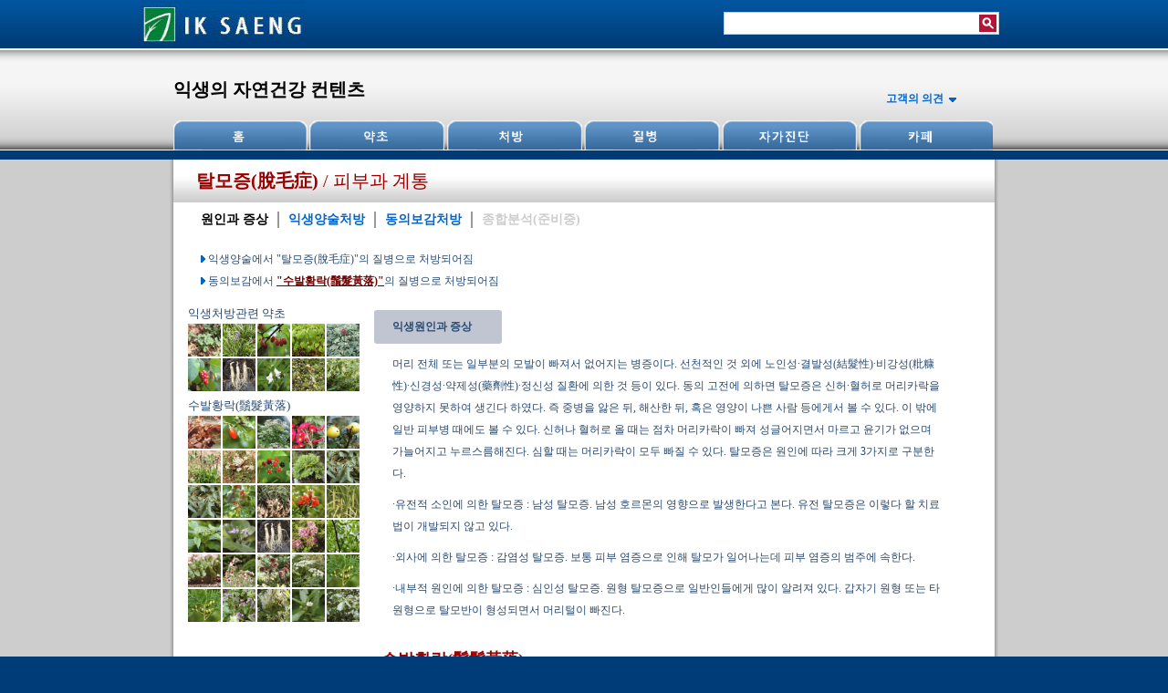

--- FILE ---
content_type: text/html;charset=utf-8
request_url: http://www.iksaeng.com/disease/disease_Main.jsp?diseaseno=xzethr97&from=iks
body_size: 28014
content:




<!DOCTYPE html PUBLIC "-//W3C//DTD HTML 4.01 Transitional//EN" "http://www.w3.org/TR/html4/loose.dtd">
<html>
<head>
 


<meta http-equiv="Content-Type" content="text/html; charset=utf-8"/>
<title>탈모증(脫毛症) / 피부과 계통 | 익생닷컴</title>

<meta name="description" content="머리 전체 또는 일부분의 모발이 빠져서 없어지는 병증이다. 선천적인 것 외에 노인성·결발성(結髮性)·비강성(粃糠性)·신경성·약제성(藥劑性)·정신성 질환에 의한 것 등이 있다. 동의 고전에 의하면 탈모증은 신허·혈허로 머리카락을 영양하지 못하여 생긴다 하였다. 즉 중병을 앓은 뒤, 해산한 뒤, 혹은 영양이 나쁜 사람 등에게서 볼 수 있다. 이 밖에 일반 피부병 때에도 볼 수 있다. 신허나 혈허로 올 때는 점차 머리카락이 빠져 성글어지면서 마르고 윤기가 없으며 가늘어지고 누르스름해진다. 심할 때는 머리카락이 모두 빠질 수 있다. 탈모증은 원인에 따라 크게 3가지로 구분한다." />

<meta name="keywords" content="익생,익생양술,동의보감,자연건강,약초,허브,처방,질병,탈모증(脫毛症)" />
<meta name="Robots" content="index,nofollow" />
<link href="../CSS/main.css" rel="stylesheet" type="text/css" media="screen" />
<link href="../CSS/global.css" rel="stylesheet" type="text/css" media="screen" />
<meta http-equiv="Content-Type" content="text/html; charset=utf-8"/>
<script type="text/javascript" src="../JAVASCRIPT/jquery-1.7.1.js"></script>
<script type="text/javascript" src="../JAVASCRIPT/jquery.min.js"></script> 
<script type="text/javascript" src="../JAVASCRIPT/global.js"></script>
<script type="text/javascript" src="../JAVASCRIPT/jquery.corner.js"></script>
<script type="text/javascript" src="../js/height.js"></script> 
<script type="text/javascript" src="http://s7.addthis.com/js/250/addthis_widget.js#pubid=[YOUR PROFILE ID]"></script>
<style type="text/css">
#aa {font-family: '맑은 고딕'; position:relative;margin-top:0px;margin-left:0px; margin-bottom:0px; font-size:12px; }
a:visited{color: #000; text-decoration:none; }
a:hover {color: #000; text-decoration:none; }
a:active{color: #000; text-decoration:none; }
a:link{color: #000; text-decoration:none; } 

/*
#primary-nav #pn-4 a, #primary-nav #pn-4 a:visited  {
background-position: -110px -66px;
}  
*/
 .list-type-toggle {
padding: 10px 0 20px 0;
margin: 0 0 20px 20px;
}
.list-type-toggle li {
list-style: none;
float: left;
font-weight:bold;
position: relative;
margin: 0 0 0 0;
font-size:14px;
padding: 0 10px 0 10px;
border-right: 2px solid #999;
background-image:none;
}
.list-type-toggle li a{
color:#0066cc;
}

.list-type-toggle li a:hover{
text-decoration: underline;
}

.list-type-toggle li.last {
border-right: none;
}
/*
#secondary-navigation .sn-1  {

color:#66FFFF;
background-image: url(../images/shared/secondary-nav-highlighted.gif);
background-position: center bottom;
background-repeat:no-repeat;
}
*/
</style>

<script type="text/javascript">

 $(document).ready(function() {
	heightOne();
});


/* 
function do_linkdisease(XX){
		
		location.href="../link/link_disease.jsp?diseaseno="+XX;
	 	}
*/

 function go_diseaseiks(){
		
		location.href="../disease/disease_iks.jsp?diseaseno=xzethr97&from=iks";
	 	}

 function go_diseaseMain(){
		
		location.href="../disease/disease_Main.jsp?diseaseno=xzethr97&from=iks";
	 	}
 
 function go_diseasedong(){
		
		location.href="../disease/disease_dong.jsp?diseaseno=xzethr97&from=iks";
	 	}
 
 function do_linkdongpreOne(A){
		
	 	location.href="../link/link_pre_one.jsp?prescription="+A;	
	 	}
 
 function do_linkdisease(XX,YY){
		
	 	location.href="../link/link_disease.jsp?diseaseno="+XX+"&from="+YY;	
	}
</script> 
</head>
<body id="aa" class="col-3" onload="init()"> 



 <div id="pennmed-masthead" style="font-family: '맑은 고딕'; position:relative; font-size:12px;">
	<div id="pennmed-masthead-content">
		
            
      <div id="pennmed-mega-dropdown" >
            <a href="../home/home_main.jsp" title="iksaeng home page" >
        	<img src="../images/shared/iksaeng-logo.gif" alt="Penn Medicine Logo" width="180" height="53" id="logo" /></a>
            <div id="main-nav-container">
                <ul id="mainnav">
                    <li><a href="../home/home_main.jsp"  title="home page">홈</a></li>
                    
                    <li><a href="../role_hub/ikshub_kr.jsp" title="익생양술과 동의보감의 약초리스트">약초</a></li>
                    
                    <li><a href="../role_prescription/prescription_iks.jsp"  title="익생양술과 동의보감의 처방리스트">처방</a></li>
                    
                    <li><a href="../role_disease/disease_iks.jsp"  title="익생양술과 동의보감의 관련 질병리스트">질병</a></li>
                    
                    <li><a href="../self/self_Main.jsp" title="익생양술의 전통 자가진단">자가진단</a></li>
                    
                    <li><a href="../community/cafe_main_pre.jsp"  title="회원의 건강관련 community">카페</a></li>                    
                </ul>
            </div>
        </div>
         
  
         <form id="search" name ="search_all" method="post" onSubmit="searchSubmitMM()" accept-charset="utf-8" 
        style="float: right;margin: 13px 30px 0 0;position: relative;text-align: left;height: 23px;background-color: #fff;border: 1px solid #ccc;font-family: '맑은 고딕';">
        
        <input type="text" name="searchvalue" id="searchBox" value="" style="height:21px; float: left; font-size: 14px; font-weight: bold; width: 270px; color: #333; border:0px; font-family: '맑은 고딕''; background-color: #fff; 
padding-top: 2px;"/>
        <input type="submit" value="" style="background-image:url(../images/shared/submit-button.gif); margin: 2px 2px 0 0;float: right ; width: 19px ; height: 19px; border: 0px; "/>
        
		</form>
		
		</div>
	 
</div>  

<div id="mainBody">

<div id="masthead">
	<div id="masthead-content"> 
        <div class="addthis_toolbox addthis_default_style addthis_20x20_style" style="margin: 0 -430px 0 0;	position: absolute; z-index: 0;right: 50%;margin-top:-25px; overflow:hidden;">
            <div style="float:left;"><a class="addthis_button_preferred_1"></a></div>
             <div style="float:left;"><a class="addthis_button_preferred_2"></a></div>
             <div style="float:left;"><a class="addthis_button_preferred_3"></a></div>
             <div style="float:left;"><a class="addthis_button_compact"></a></div>
     </div> 
        <p id="site-title"><a href="../home/home_main.jsp" title="익생의 자연건강 홈페이지">익생의 자연건강 컨텐츠</a></p>
        
	    <div id="utilities" >
        <ul id="page-utility-links" >
              <li class="email-pages"><a href="../forsite/forsite_main_pre.jsp" 	title="사이트의견"><span style="color:#06c; font-weight:bold;">고객의 의견</span>&nbsp;&nbsp;<img src="../images/shared/blue-downarrow.gif" /></a></li>
        </ul>
    </div>
    <ul id="primary-nav">    
        <li id="pn-1"><a href="../home/home_main.jsp" 
        >Home</a></li>
        
        <li id="pn-2"><a href="../role_hub/ikshub_kr.jsp" 
        >Hub</a></li>
        
        <li id="pn-3"><a href="../role_prescription/prescription_iks.jsp" 
        >Prescription</a></li>
        
        <li id="pn-4"><a href="../role_disease/disease_iks.jsp" 
        >Disease</a></li>
        
        <li id="pn-5"><a href="../self/self_Main.jsp" 
        >Self</a></li>
        
        <li id="pn-6"><a href="../community/cafe_main_pre.jsp" 
        >Cafe</a></li>
    </ul>
    
          
    </div>
</div>  







<div id="wrapper">
	<div id="site-container">
    	<div id="content-container">
            
<h1>
<span style="font-weight:bold;">탈모증(脫毛症)</span>&nbsp;/&nbsp;피부과 계통
</h1>
    
<div>
        <ul class="list-type-toggle" style="color:#274A72;">
            <li ><a href="javascript:go_diseaseMain();" ><span style="color:#000;">원인과 증상</span></a></li>
            
            <li> <a href="javascript:go_diseaseiks();" >익생양술처방</a></li>
            
           
            <li><a href="javascript:go_diseasedong();" >동의보감처방</a></li>
            
           
            <li class="last"><span style="color:#CCC;">종합분석(준비중)</span></li>
        </ul>
</div>

<div style="margin-left:30px; margin-bottom:10px; color:#274A72; line-height: 2;">


    
    
      <IMG src="../images/shared/blue-arrow.gif" border="0" >&nbsp;익생양술에서&nbsp;"탈모증(脫毛症)"의 질병으로 처방되어짐
      
     <br><IMG src="../images/shared/blue-arrow.gif" border="0" >&nbsp;동의보감에서 <A href="javascript:do_linkdisease('1359','dong');">
        <span style="font-weight:bold; color:#720000; text-decoration:underline;">"수발황락(鬚髮黃落)"</span></a>의 질병으로 처방되어짐

      
   
      




</div>


<div style="overflow:hidden;">
    
<div id="navigation-column" style="float:left; width:190px; margin-left:10px; color:#274A72;">

<div  id="a1in"  style="padding-bottom:1px;">


<div style="width:190px; height:15px; margin-left:6px; margin-right:4px; margin-top:5px; font-size:13px; color:#274A72;">
익생처방관련 약초
</div>
<div style="width:190px; overflow:hidden; margin-left:6px; margin-right:4px; margin-top:5px;"> 
    	  
          
   <div style="width:36px; float:left; margin-right:2px; margin-bottom:2px;">         
  <IMG src="../hubphoto/200/100/28.jpg" width="36" border="0" title="감국">
  </div>
   	  
          
   <div style="width:36px; float:left; margin-right:2px; margin-bottom:2px;">         
  <IMG src="../hubphoto/200/400/323.jpg" width="36" border="0" title="맥문동">
  </div>
   	  
          
   <div style="width:36px; float:left; margin-right:2px; margin-bottom:2px;">         
  <IMG src="../hubphoto/200/500/492.jpg" width="36" border="0" title="산수유나무">
  </div>
   	  
          
   <div style="width:36px; float:left; margin-right:2px; margin-bottom:2px;">         
  <IMG src="../hubphoto/200/600/514.jpg" width="36" border="0" title="삼지구엽초">
  </div>
   	  
          
   <div style="width:36px; float:left; margin-right:2px; margin-bottom:2px;">         
  <IMG src="../hubphoto/200/700/606.jpg" width="36" border="0" title="승검초">
  </div>
   	  
          
   <div style="width:36px; float:left; margin-right:2px; margin-bottom:2px;">         
  <IMG src="../hubphoto/200/700/675.jpg" width="36" border="0" title="오미자나무">
  </div>
   	  
          
   <div style="width:36px; float:left; margin-right:2px; margin-bottom:2px;">         
  <IMG src="../hubphoto/200/800/739.jpg" width="36" border="0" title="인삼">
  </div>
   	  
          
   <div style="width:36px; float:left; margin-right:2px; margin-bottom:2px;">         
  <IMG src="../hubphoto/200/900/835.jpg" width="36" border="0" title="참깨">
  </div>
   	  
          
   <div style="width:36px; float:left; margin-right:2px; margin-bottom:2px;">         
  <IMG src="../hubphoto/200/900/897.jpg" width="36" border="0" title="탱자나무">
  </div>
   	  
          
   <div style="width:36px; float:left; margin-right:2px; margin-bottom:2px;">         
  <IMG src="../hubphoto/200/1000/982.jpg" width="36" border="0" title="황기">
  </div>
  
 </div>



	

<div style="width:190px; height:15px; margin-left:6px; margin-right:4px; margin-top:5px; font-size:13px; color:#274A72;">
수발황락(鬚髮黃落)
</div>

<div style="width:190px; overflow:hidden; margin-left:6px; margin-right:4px; margin-top:5px;"> 
    	  
          
   <div style="width:36px; float:left; margin-right:2px; margin-bottom:2px;">         
  <IMG src="../hubphoto/200/100/80.jpg" width="36" border="0" title="토사자(菟絲子)">
  </div>
   	  
          
   <div style="width:36px; float:left; margin-right:2px; margin-bottom:2px;">         
  <IMG src="../hubphoto/200/200/122.jpg" width="36" border="0" title="지골피(地骨皮)">
  </div>
   	  
          
   <div style="width:36px; float:left; margin-right:2px; margin-bottom:2px;">         
  <IMG src="../hubphoto/200/200/123.jpg" width="36" border="0" title="백지(白芷)">
  </div>
   	  
          
   <div style="width:36px; float:left; margin-right:2px; margin-bottom:2px;">         
  <IMG src="../hubphoto/200/200/126.jpg" width="36" border="0" title="감국(甘菊)">
  </div>
   	  
          
   <div style="width:36px; float:left; margin-right:2px; margin-bottom:2px;">         
  <IMG src="../hubphoto/200/400/338.jpg" width="36" border="0" title="모과(木瓜)">
  </div>
   	  
          
   <div style="width:36px; float:left; margin-right:2px; margin-bottom:2px;">         
  <IMG src="../hubphoto/200/400/395.jpg" width="36" border="0" title="반하(半夏)">
  </div>
   	  
          
   <div style="width:36px; float:left; margin-right:2px; margin-bottom:2px;">         
  <IMG src="../hubphoto/200/400/400.jpg" width="36" border="0" title="방풍(防風)">
  </div>
   	  
          
   <div style="width:36px; float:left; margin-right:2px; margin-bottom:2px;">         
  <IMG src="../hubphoto/200/500/439.jpg" width="36" border="0" title="복분자(覆盆子)">
  </div>
   	  
          
   <div style="width:36px; float:left; margin-right:2px; margin-bottom:2px;">         
  <IMG src="../hubphoto/200/500/448.jpg" width="36" border="0" title="권백(卷栢)">
  </div>
   	  
          
   <div style="width:36px; float:left; margin-right:2px; margin-bottom:2px;">         
  <IMG src="../hubphoto/200/500/451.jpg" width="36" border="0" title="오배자(五倍子)">
  </div>
   	  
          
   <div style="width:36px; float:left; margin-right:2px; margin-bottom:2px;">         
  <IMG src="../hubphoto/200/500/451.jpg" width="36" border="0" title="백약전(百藥煎)">
  </div>
   	  
          
   <div style="width:36px; float:left; margin-right:2px; margin-bottom:2px;">         
  <IMG src="../hubphoto/200/500/466.jpg" width="36" border="0" title="상백피(桑白皮)">
  </div>
   	  
          
   <div style="width:36px; float:left; margin-right:2px; margin-bottom:2px;">         
  <IMG src="../hubphoto/200/600/525.jpg" width="36" border="0" title="생강(生薑)">
  </div>
   	  
          
   <div style="width:36px; float:left; margin-right:2px; margin-bottom:2px;">         
  <IMG src="../hubphoto/200/600/532.jpg" width="36" border="0" title="석류(石榴)">
  </div>
   	  
          
   <div style="width:36px; float:left; margin-right:2px; margin-bottom:2px;">         
  <IMG src="../hubphoto/200/600/537.jpg" width="36" border="0" title="석창포(石菖蒲)">
  </div>
   	  
          
   <div style="width:36px; float:left; margin-right:2px; margin-bottom:2px;">         
  <IMG src="../hubphoto/200/600/584.jpg" width="36" border="0" title="우슬(牛膝)">
  </div>
   	  
          
   <div style="width:36px; float:left; margin-right:2px; margin-bottom:2px;">         
  <IMG src="../hubphoto/200/600/600.jpg" width="36" border="0" title="만형자(蔓荊子)">
  </div>
   	  
          
   <div style="width:36px; float:left; margin-right:2px; margin-bottom:2px;">         
  <IMG src="../hubphoto/200/800/739.jpg" width="36" border="0" title="인삼(人蔘)">
  </div>
   	  
          
   <div style="width:36px; float:left; margin-right:2px; margin-bottom:2px;">         
  <IMG src="../hubphoto/200/800/771.jpg" width="36" border="0" title="정향(丁香)">
  </div>
   	  
          
   <div style="width:36px; float:left; margin-right:2px; margin-bottom:2px;">         
  <IMG src="../hubphoto/200/800/779.jpg" width="36" border="0" title="저아조각(猪牙皂角)">
  </div>
   	  
          
   <div style="width:36px; float:left; margin-right:2px; margin-bottom:2px;">         
  <IMG src="../hubphoto/200/800/787.jpg" width="36" border="0" title="세신(細辛)">
  </div>
   	  
          
   <div style="width:36px; float:left; margin-right:2px; margin-bottom:2px;">         
  <IMG src="../hubphoto/200/900/822.jpg" width="36" border="0" title="생지황(生地黃)">
  </div>
   	  
          
   <div style="width:36px; float:left; margin-right:2px; margin-bottom:2px;">         
  <IMG src="../hubphoto/200/900/839.jpg" width="36" border="0" title="당귀(當歸)">
  </div>
   	  
          
   <div style="width:36px; float:left; margin-right:2px; margin-bottom:2px;">         
  <IMG src="../hubphoto/200/900/854.jpg" width="36" border="0" title="천궁(川芎) A">
  </div>
   	  
          
   <div style="width:36px; float:left; margin-right:2px; margin-bottom:2px;">         
  <IMG src="../hubphoto/200/900/866.jpg" width="36" border="0" title="측백엽(側柏葉)">
  </div>
   	  
          
   <div style="width:36px; float:left; margin-right:2px; margin-bottom:2px;">         
  <IMG src="../hubphoto/200/900/866.jpg" width="36" border="0" title="백자인(柏子仁)">
  </div>
   	  
          
   <div style="width:36px; float:left; margin-right:2px; margin-bottom:2px;">         
  <IMG src="../hubphoto/200/1000/918.jpg" width="36" border="0" title="부자(附子) A">
  </div>
   	  
          
   <div style="width:36px; float:left; margin-right:2px; margin-bottom:2px;">         
  <IMG src="../hubphoto/200/1000/946.jpg" width="36" border="0" title="하수오(何首烏)">
  </div>
   	  
          
   <div style="width:36px; float:left; margin-right:2px; margin-bottom:2px;">         
  <IMG src="../hubphoto/200/1000/948.jpg" width="36" border="0" title="한련초(旱蓮草)">
  </div>
   	  
          
   <div style="width:36px; float:left; margin-right:2px; margin-bottom:2px;">         
  <IMG src="../hubphoto/200/1000/963.jpg" width="36" border="0" title="호도(胡桃)">
  </div>
  
 </div>
 










 </div>
    </div>
    
 <div id="primary-column" style="float:left; margin-left:20px; padding-left:0px; margin-top:0px; padding-top:0px;" >
    

<div  id="a2in"  style="font-size:12px; margin-bottom:20px; color:#274A72; ">



	<div style="width:660px; color:#274A72; margin-top:10px;">
	<div class="divname5" style="width:120px; height:27px; padding-top:10px; font-weight:bold; padding-left:20px; color:#274A72; text-align:left; background-color:#C1C5D2;">익생원인과 증상</div>	
	

<div style="width:600px; margin-left:20px; margin-right:20px;margin-top:10px; line-height: 2; font-size:12px; color:#274A72;">머리 전체 또는 일부분의 모발이 빠져서 없어지는 병증이다. 선천적인 것 외에 노인성·결발성(結髮性)·비강성(粃糠性)·신경성·약제성(藥劑性)·정신성 질환에 의한 것 등이 있다. 동의 고전에 의하면 탈모증은 신허·혈허로 머리카락을 영양하지 못하여 생긴다 하였다. 즉 중병을 앓은 뒤, 해산한 뒤, 혹은 영양이 나쁜 사람 등에게서 볼 수 있다. 이 밖에 일반 피부병 때에도 볼 수 있다. 신허나 혈허로 올 때는 점차 머리카락이 빠져 성글어지면서 마르고 윤기가 없으며 가늘어지고 누르스름해진다. 심할 때는 머리카락이 모두 빠질 수 있다. 탈모증은 원인에 따라 크게 3가지로 구분한다.</div> 

<div style="width:600px; margin-left:20px; margin-right:20px;margin-top:10px; line-height: 2; font-size:12px; color:#274A72;">·유전적 소인에 의한 탈모증 : 남성 탈모증. 남성 호르몬의 영향으로 발생한다고 본다. 유전 탈모증은 이렇다 할 치료법이 개발되지 않고 있다.</div> 

<div style="width:600px; margin-left:20px; margin-right:20px;margin-top:10px; line-height: 2; font-size:12px; color:#274A72;">·외사에 의한 탈모증 : 감염성 탈모증. 보통 피부 염증으로 인해 탈모가 일어나는데 피부 염증의 범주에 속한다. </div> 

<div style="width:600px; margin-left:20px; margin-right:20px;margin-top:10px; line-height: 2; font-size:12px; color:#274A72;">·내부적 원인에 의한 탈모증 : 심인성 탈모증. 원형 탈모증으로 일반인들에게 많이 알려져 있다. 갑자기 원형 또는 타원형으로 탈모반이 형성되면서 머리털이 빠진다.</div> 

</div>



<div style="width:640px; color:#274A72; margin-top:20px;">

<div style="padding-top:10px;">
<IMG src="../images/shared/blue-arrow.gif" border="0" >
<span style="color: #900; font-size:18px; font-weight:bold;">수발황락(鬚髮黃落)</span>
</div>

<table cellpadding="0" cellspacing="0" style="font-size:12px; margin-left:20px; margin-right:20px; width:620px; margin-top:10px; color:#274A72;">
<tr style="padding-top:10px; padding-bottom:5px; ">
<td valign="top" style="width:80px;  padding-left:10px; background-color:#C1C5D2; line-height: 2; padding-top:5px;">계통</td>
<td valign="top" style="width:520px; padding-left:10px; line-height: 2; padding-top:5px; ">모발(毛髮)&nbsp;/&nbsp;외형편(外形篇)</td> 
</tr>

	     
<tr style="padding-top:10px; padding-bottom:5px; ">
<td valign="top" style="width:80px;  padding-left:10px; background-color:#C1C5D2; line-height: 1.7; padding-top:5px;">원인과 증상</td>
<td valign="top" style="width:540px; padding-left:10px; line-height: 1.7; padding-top:5px;">수염이나 머리카락이 윤기가 없고 누렇게 변색되며 잘 빠지는 증. 혈이 마르고 화(火)가 치성하여 풍습(風濕)과 서로 뭉쳐 일어남.</td> 
</tr>	     


		

      
	     




<tr style="padding-top:20px; padding-bottom:5px;">
<td valign="top" style="width:80px;  padding-left:10px; background-color:#C1C5D2; line-height: 2; padding-top:5px;">질병처방</td>
<td valign="top" style="width:530px; padding-left:10px; line-height: 2; padding-top:5px; ">
<a  href="javascript:do_linkdongpreOne(681);"><span style="color:#274A72; font-weight:bold;">국화산(菊花散)[2]</span></a>
</td>
</tr>


<tr style="padding-top:20px; padding-bottom:10px;">
<td valign="top" style="width:80px;  padding-left:10px; background-color:#C1C5D2; line-height: 2;"></td>
<td valign="top" style="width:530px; padding-left:10px; line-height: 2;  ">
<a  href="javascript:do_linkdongpreOne(804);"><span style="color:#274A72; font-weight:bold;">금주녹운유(金珠綠雲油)</span></a>
</td>
</tr>



<tr style="padding-top:20px; padding-bottom:10px;">
<td valign="top" style="width:80px;  padding-left:10px; background-color:#C1C5D2; line-height: 2;"></td>
<td valign="top" style="width:530px; padding-left:10px; line-height: 2;  ">
<a  href="javascript:do_linkdongpreOne(1591);"><span style="color:#274A72; font-weight:bold;">무운산(巫雲散)</span></a>
</td>
</tr>



<tr style="padding-top:20px; padding-bottom:10px;">
<td valign="top" style="width:80px;  padding-left:10px; background-color:#C1C5D2; line-height: 2;"></td>
<td valign="top" style="width:530px; padding-left:10px; line-height: 2;  ">
<a  href="javascript:do_linkdongpreOne(1655);"><span style="color:#274A72; font-weight:bold;">반하(半夏)[4]</span></a>
</td>
</tr>



<tr style="padding-top:20px; padding-bottom:10px;">
<td valign="top" style="width:80px;  padding-left:10px; background-color:#C1C5D2; line-height: 2;"></td>
<td valign="top" style="width:530px; padding-left:10px; line-height: 2;  ">
<a  href="javascript:do_linkdongpreOne(2414);"><span style="color:#274A72; font-weight:bold;">삼성고(三聖膏)[1]</span></a>
</td>
</tr>



<tr style="padding-top:20px; padding-bottom:10px;">
<td valign="top" style="width:80px;  padding-left:10px; background-color:#C1C5D2; line-height: 2;"></td>
<td valign="top" style="width:530px; padding-left:10px; line-height: 2;  ">
<a  href="javascript:do_linkdongpreOne(2585);"><span style="color:#274A72; font-weight:bold;">생독오운유(生禿烏雲油)</span></a>
</td>
</tr>



<tr style="padding-top:20px; padding-bottom:10px;">
<td valign="top" style="width:80px;  padding-left:10px; background-color:#C1C5D2; line-height: 2;"></td>
<td valign="top" style="width:530px; padding-left:10px; line-height: 2;  ">
<a  href="javascript:do_linkdongpreOne(3301);"><span style="color:#274A72; font-weight:bold;">양분(羊糞)</span></a>
</td>
</tr>



<tr style="padding-top:20px; padding-bottom:10px;">
<td valign="top" style="width:80px;  padding-left:10px; background-color:#C1C5D2; line-height: 2;"></td>
<td valign="top" style="width:530px; padding-left:10px; line-height: 2;  ">
<a  href="javascript:do_linkdongpreOne(4107);"><span style="color:#274A72; font-weight:bold;">이선환(二仙丸)</span></a>
</td>
</tr>



<tr style="padding-top:20px; padding-bottom:10px;">
<td valign="top" style="width:80px;  padding-left:10px; background-color:#C1C5D2; line-height: 2;"></td>
<td valign="top" style="width:530px; padding-left:10px; line-height: 2;  ">
<a  href="javascript:do_linkdongpreOne(4395);"><span style="color:#274A72; font-weight:bold;">자영산(滋榮散)</span></a>
</td>
</tr>



<tr style="padding-top:20px; padding-bottom:10px;">
<td valign="top" style="width:80px;  padding-left:10px; background-color:#C1C5D2; line-height: 2;"></td>
<td valign="top" style="width:530px; padding-left:10px; line-height: 2;  ">
<a  href="javascript:do_linkdongpreOne(4464);"><span style="color:#274A72; font-weight:bold;">장천사초환단(張天師草還丹)</span></a>
</td>
</tr>



<tr style="padding-top:20px; padding-bottom:10px;">
<td valign="top" style="width:80px;  padding-left:10px; background-color:#C1C5D2; line-height: 2;"></td>
<td valign="top" style="width:530px; padding-left:10px; line-height: 2;  ">
<a  href="javascript:do_linkdongpreOne(4483);"><span style="color:#274A72; font-weight:bold;">저기고(猪鬐膏)</span></a>
</td>
</tr>






	     
	     
</table>	     
	     
</div>


	     
	     

</div>

</div>

</div>

<div id="addHeight" style="width:680px;">
  &nbsp;
</div> 

    
  
    
    
        </div> <!-- content-container --> 
      
         
    </div> <!-- end site-container -->
    
 
    
</div>

</div>


    


<div id="global-footer" style="height:60px;">
	<!--
##############################################

Any changes to this file MUST be replicated 
in /Scripts/shared/global-footer-include.js
Please contact someone on the production 
team to do so. 

##############################################
-->

<ul id="global-footer-links">
	<li><a href="../guide/company_main.jsp" title="(주)익생의 회사소개">회사소개</a></li>
    <li><a href="../guide/contactus.jsp"	title="운영자에 직접 내용 전달">Contact Us</a></li>
    <li><a href="../guide/sitemap.jsp" title="사이트맵">사이트맵</a></li>
    <li><a href="../guide/privateinfo.jsp"  title="개인정보보호정책" >개인정보보호정책</a></li>
    <li><a href="../guide/link.jsp" title="사이트링크">사이트링크</a></li>
    <li><a href="../guide/useragreement.jsp"  title="이용약관" >이용약관</a></li>
</ul>
 


<p id="global-footer-disclaimer" style="line-height:2;">
	(주)익생 &copy; 2014,<span style="font-weight:bold;">&nbsp;IKSAENG Corp. All rights reserved.</span>
</p>




</div>

</body>
<script type="text/javascript">
 $(document).ready(function() {
       
        $(".divname5").corner("3px");
       
    });

</script>
</html>

--- FILE ---
content_type: text/css
request_url: http://www.iksaeng.com/CSS/global.css
body_size: 5972
content:
/* Penn Med Masthead */	

#pennmed-masthead {
background-image: url(../images/shared/thin-crust-bg.jpg);
background-repeat: repeat-x;
background-color: #fff;
height: 55px;
font-family: '���� ����';
position: relative;
z-index: 1;
}
#pennmed-masthead img {border: none;}
#pennmed-masthead-content {
width: 970px;
margin: 0 auto;
position: relative;
}

#logo {}
	
/* Search */

form#search {
	float: right;
	margin: 13px 30px 0 0;
	position: relative;
	padding: 0;
	
/*position: absolute;
top: 13px;
right: 35px;
*/
text-align: left;
width: 300px;
height: 23px;
background-color: #fff;
border: 1px solid #ccc;
font-family: '���� ����';
/*
background-image: url(/images/shared/thin-crust-search-box.gif);
background-repeat:no-repeat;
*/
}
#search label {
display: none;
}
#search #searchBox {
	float: left;
	padding: 0;
/* position: relative; */
/*position:absolute;
top: 0;
left: 5px;
*/
font-size: 14px !important;
font-weight: bold;
width: 260px;
color: #333;
border: none;
font-family: '���� ����'';
background-color: #fff;
margin: 0;
text-indent: 5px;
padding-top: 2px;
}
#search #searchbutton {
margin: 2px 2px 0 0;
float: right;
width: 19px !important;
height: 19px;
padding: 0;
/*
position:relative !important;
top: 3px !important;
right: 3px !important;
*/
border: none;		
}

/* Drop Down */

#pennmed-mega-dropdown {
position: absolute;
top: 0;
left: 0;
margin: 0;
padding: 0;
z-index: 900;
text-align: left;
}
#pennmed-mega-dropdown-activator {
display: block;
width: 12em;
color: #fff;
font-size: 11px;
height: 33px;
text-decoration: none;
padding: 20px 0 0 3em;
margin: 0;
}
#pennmed-mega-dropdown-activator img {
margin-left: 3px;
}
#pennmed-mega-dropdown-activator.hover {
color: #fff;
background-image: none;
background-color: #336595;
padding: 20px 0 0 10px;
}
#pennmed-mega-dropdown-activator.hover img {
display: none;
}
#pennmed-mega-dropdown div {
background-image: url(../images/shared/thincrust-menu-bg.png);
background-position: bottom;
width: 200px;
position: absolute;
top: 55px;
left: 2px;
z-index: 9;
padding: 0 0 10px 0;
display: none;
}
#pennmed-mega-dropdown div.hover {display: block;}
#pennmed-mega-dropdown div ul {
list-style: none;
margin: 0 10px 2px 10px;
padding: 0;
text-align: left;
}
#pennmed-mega-dropdown div ul li {
padding: 2px 0 2px 1px;
font-size: 13px;
}
#pennmed-mega-dropdown div ul li a:link,
#pennmed-mega-dropdown div ul li a:visited {
display: block;
background-color: #ddd;
padding: 9px 2px 9px 25px;
text-decoration: none;
color: #333;
position: relative;
}
#pennmed-mega-dropdown div ul li a:hover {
color: #fff;
background-image:url(../images/shared/thincrust-item-hover.gif);
background-repeat:no-repeat;
background-color: #003b77;
}

  /* AUTO SUGGEST */

#searchBox {
outline: none;
}
#suggest_table_searchBox {
display: none;	
margin: 0;
}

#suggest_table_searchBox.autosuggest-body {
display: none;
position: absolute;
border-left: 1px solid #ccc;
border-bottom: 1px solid #ccc;
border-right: 1px solid #ccc;
z-index: 900;
font-size: 14px;
font-weight: normal;
padding: 5px 0;
background-color: #fff;
margin-top: 5px;
width: 300px !important;
-moz-box-shadow: 3px 3px 3px rgba(0,0,0,0.2);
-webkit-box-shadow: 3px 3px 3px rgba(0,0,0,0.2);
box-shadow: 3px 3px 3px rgba(0,0,0,0.2);
}
.autosuggest-body iframe {
/*display: block;*/
display: none;
position: absolute;
z-index: 999;
filter: alpha(opacity=0);	
}
.autosuggest-body table {
	display: none;
background-color: #fff;	
margin: 0;
width: 100%;
}
.autosuggest-body tr {
	display: none;
cursor: hand;
cursor: pointer;
color: #06c;
color: #666;
text-align: left;
}

.autosuggest-body tr.up {
height: 1px;
border-top: none;
/*background: #656291 url("arrow-down-d.gif") center center no-repeat;*/
}
.autosuggest-body tr.down {
height: 1px;
border-top: none;
/*background: #656291 url("arrow-down-d.gif") center center no-repeat;*/
}
.autosuggest-body tr.up-disabled {
height: 1px;
border-top: none;
/*background: #656291 url("arrow-down-d.gif") center center no-repeat;*/
cursor: default;
}
.autosuggest-body tr.down-disabled {
height: 1px;
border-top: none;
/*background: #656291 url("arrow-down-d.gif") center center no-repeat;*/
cursor: default;
}
.autosuggest-body tr.selected {
background-color: #eee;
/*color: red;*/
}
.autosuggest-body td {
/* white-space: nowrap; */
padding: 5px 15px 5px 10px;
border-top: 1px solid #ddd;
font-weight: normal;
}
.autosuggest-body tr.up-disabled td,
.autosuggest-body tr.down-disabled td,
.autosuggest-body tr.up td,
.autosuggest-body tr.down td
{
border-top: none;
}

.autosuggest-body span.match {	
font-weight: bold;
color: #06c;
}
#mobile-banner {
	display: none;
}
#mobile-banner a {
	display: block; 
	padding: .75em 20px; 
	background-color: #0c0;
	background: -moz-linear-gradient(100% 100% 90deg, #009900, #00cc00); 
	background: -webkit-gradient(linear, 0% 0%, 0% 100%, from(#00cc00), to(#009900)); 
	background: -webkit-linear-gradient(#00cc00, #009900); 
	background: -o-linear-gradient(#00cc00, #009900);
	color: #fff; 
	font-size: 40px;
	font-weight: bold;
}

/* Footer */

#global-footer {
font-family: arial, verdana, sans-serif;
height:40px;
}
#global-footer {
padding: 3em 0 0 0;
clear: both;
color: #fff;
background-image: url(../images/shared/footer-bg.gif);

border-top: 2px solid #fff;
} 
#global-footer a {
background-repeat: repeat-x;
color: #0CB;
}
#global-footer a:hover, 
#site-switcher a:hover{
text-decoration: none;
}

#global-footer-links {
list-style: none;
display: inline;
font-size: 12px;
margin: 0;
padding: 0;
}
#global-footer-links li	{
	display: inline;
	padding: 0 10px 0 10px;
	}
#global-footer p {
margin-top: 0;
padding-top: 1em;
font-size: 12px;
}

#site-switcher {
width: 900px;
margin: 0 auto;
text-align: center;
padding: 0 0 20px 0;
font-weight: bold;
font-size: 15px;
}
#site-switcher li {
display: inline;
border-right: 1px solid #fff;
padding: 0 1em;
margin: 0;
}
#site-switcher li.last {
display: inline;
border-right: none;
}
#site-switcher li strong {
color: #fff;
}

